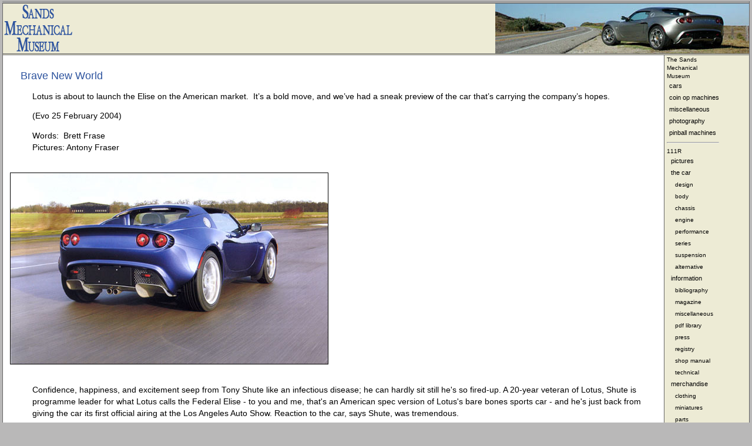

--- FILE ---
content_type: text/html
request_url: http://sandsmuseum.com/cars/elise/information/press/magazine/magazine2004/evo022504.html
body_size: 19906
content:
<!DOCTYPE html PUBLIC "-//W3C//DTD XHTML 1.0 Strict//EN"
    "http://www.w3.org/TR/xhtml1/DTD/xhtml1-strict.dtd">

<html lang="en" xml:lang="en" xmlns= "http://www.w3.org/1999/xhtml"><!-- InstanceBegin template="/Templates/masterelise.dwt" codeOutsideHTMLIsLocked="false" -->

	<head>
    
    <!-- Google tag (gtag.js) -->
<script async src="https://www.googletagmanager.com/gtag/js?id=G-D95ZZ4VJVC"></script>
<script>
  window.dataLayer = window.dataLayer || [];
  function gtag(){dataLayer.push(arguments);}
  gtag('js', new Date());

  gtag('config', 'G-D95ZZ4VJVC');
</script>
		<!-- end  Google tag (gtag.js) -->
        
        

<!-- confirm template -->
		
<!-- codeOutsideHTMLIsLocked="false" -->

<!-- InstanceBeginEditable name="title" --><title>Lotus Elise Press, EVO Brave New World Comes to America</title><!-- InstanceEndEditable -->

<!-- InstanceBeginEditable name="description" --><meta name="description" content="EVO talks about the Elise coming to America, car review." /><!-- InstanceEndEditable -->

<!-- InstanceBeginEditable name="keyword" --><meta name="keywords" content="lotus elise america evo" /><!-- InstanceEndEditable -->

	<meta http-equiv="Content-Type" content="text/html; charset=UTF-8" />
    
		<link href="/global/cssstyle/undoinitialization.css" rel="stylesheet" type="text/css" media="screen" />
		<link href="/global/cssstyle/layout.css" rel="stylesheet" type="text/css" media="screen" />
		<link href="/global/cssstyle/rightnav.css" rel="stylesheet" type="text/css" media="screen" />
		<link href="/global/cssstyle/sitetext.css" rel="stylesheet" type="text/css" media="screen" />
		<link href="/global/cssstyle/printlayout.css" rel="stylesheet" type="text/css"  media="print" />
        
		
	</head>

	<body>
		<div id="page">
			<div id="page4ie">
				<div id="header">
					<img src="/global/chapterimages/elisechapter.jpg" alt="automobile" height="85" width="432" />
					<div class="museumlogo">
						The Sands <br />
						Mechanical <br />
						Museum
					</div>
					<!--/museumlogo-->
				</div>  <!--/header-->
				<div id="wrapper">
					<div id="container">
						<div id="content" >
							<!-- InstanceBeginEditable name="WeNeedSomeTitles" -->
									<h1>Brave New World</h1>
									<p>Lotus is about to launch the Elise on the American market.  It’s a bold move, and we’ve had a sneak preview of the car that’s carrying the company’s hopes.</p>
									<p>(Evo 25 February 2004)</p>
									<p>Words:  Brett Frase<br />
											Pictures: Antony Fraser</p>
									<div class="styledimage">
										<img src="eliserearm.jpg" alt="" height="325" width="540" /></div>
									<p>Confidence, happiness, and excitement seep from Tony Shute like an infectious disease; he can hardly sit still he's so fired-up. A 20-year veteran of Lotus, Shute is programme leader for what Lotus calls the Federal Elise - to you and me, that's an American spec version of Lotus's bare bones sports car - and he's just back from giving the car its first official airing at the Los Angeles Auto Show. Reaction to the car, says Shute, was tremendous.</p>
									<p>Which is good news for Lotus. Effectively a one model manufacturer since the departure from Europe of the Esprit last year (ironically, the remainder of the US-spec Esprits are being shipped westwards as you read this), Lotus saw sales slide by around 32 per cent during the last 12 months. It seems that everyone in the UK who wants an Elise has already got one. Which makes the virgin American market an important one, although the company is also making inroads into unlikely territories such as Mexico, Russia and China. But as with so many other smallish British sports car makers, the land of the Stars and Stripes is the biggie, the horn of plenty - just remember, the MGB became the world's bestselling sports car after it was embraced warmly by Uncle Sam; ditto the MX-5. No wonder Shute has got an attack of the fidgets.</p>
									<p>America. Such an obvious market. So why didn't Lotus ship the Elise out there from day one? Come to that, why aren't all our plucky lads, TVR and the rest, out there tucking into a wholesome slice of American pie with double whipped cream on the side? Well, as you might have guessed, things ain't that easy.</p>
									<p>As Shute explains: 'Going into the States from scratch would be a massive undertaking. What people don't realise is that Lotus has never left the American market from the days of the rear-drive Elan - we still sell the Esprit there, we still have a dealer network there, and there's probably more understanding of what the Lotus brand stands for than anywhere else in the world.</p>
									<p>'Those factors give us a head start, plus Lotus Engineering has had to develop several other manufacturers' cars for the US; my last Federal project was the Vanquish. Our homologation department therefore knows all of the engineering requirements for meeting Federal regulations, together with the cost implications.'</p>
									<p>And therein lies the crunch. Shute won't be cajoled into revealing how much the Federal Elise project cost, but does let slip that it was three to four times the amount spent on developing the S1 Elise. So we're talking tens of millions. About four years ago when the project was first proposed and costed out, the board turned it down; only when Proton obtained full ownership of Lotus and realised that it couldn't grow the company unless it went Stateside, did Shute and the team (which at times has numbered 60) get the green light.</p>
									<p>Quite apart from anything else, you have to go through a crash test programme, which involves between 12 and 20 cars hitting the wall. Then your shiny new sports car must survive a 120,000 mile durability test with no parts replacement - not even a cam-belt - to ensure the engine maintains its emissions compliance. That's why job #1 on the Federal Elise was to find a powerplant that had already gone through the durability process and also met Lotus's power, weight and size requirements.</p>
									<p>The way the specialist sports car industry in the UK pans out, airbags aren't an issue - the law doesn't require them, the market doesn't demand them, most of the manufacturers in this sector can't afford them. But like the English language, it's different in the States. Airbags are a legal requirement, not least because wearing seatbelts isn't. 'It's the one thing we were worried about,' confesses Shute, 'but in fact, the Elise walked the unbelted crash test.' Again, though, what undoubtedly helped Lotus here is that it had already engineered airbags for clients, most relevantly Vauxhall with the VX220.</p>
									<p>Other changes to the Elise for use by the Yankees are minor. There's ABS - shared with the forthcoming Exige - because it's a market requirement, and side markers on the leading edge of the front wheelarches and the trailing edges of the rears, because it's a legal requirement. And the rear valance area is restyled because the tailpipes now emerge very low and centrally.</p>
									<p>Low-volume car-makers selling in the States do get a bit of help from the authorities in the form of 'waivers', a sort of 'we'll let you get away with it this time as long as you promise to fix the problem when you launch your next car', 'get out of hideous expense free' card. Lotus has used a couple of waivers. The first is for the headlights which aren't as tightly encapsulated to prevent moisture ingress as the Yanks like them; the second is for the bumpers - or in this case the nose and tail mouldings - that are supposed to survive a 2.5mph impact without damage.</p>
									<p>As far as Shute's concerned, however, sorting out the mechanical side of getting a car into the States is essentially the easy bit. Understanding the market is far more critical. 'We found out you don't 'half' go into the States,' he explains, 'you have to show commitment to the market before the dealers will take you seriously. Each dealer expects at least 100 cars a year from you and they need to be convinced that there are more models on the way.</p>
									<p>'Although Americans generally have a lot of money, they're very careful how they spend it, so you have to pitch the price right. We studied the market in extreme detail, examined how our rivals were doing in every area of the country, and concluded that the Elise needed to be a niche product, a weekend toy. And having discovered that $40,000 is a key psychological barrier, we've pitched in at $39,985.</p>
									<p>'Some of our dealers sell very expensive machinery, so the Elise will effectively be their ‘volume' model.  However, we're keeping supplies tight, just 2200 for the first year, to maintain exclusivity. I'm sure that initially we could sell many more, but we're after a sustainable market!</p>
									<p>Lotus's commitment to what is a massive undertaking can be seen in its decision to set up a US headquarters in Atlanta, Georgia, from where it will run training programmes for dealers and mechanics. Driver training courses are also being developed, and although there won't be any official involvement to begin with, Lotus will offer technical support to those Elise owners steering onto the track. Lotus has also done a promotional deal with McDonald's to give away toy Exiges with meals.</p>
									<p>'The British are coming' was once the great war cry of the UK film industry following a few Oscar successes in the mid-'80s. We're unlikely to hear the same clarion call from the British specialist sports car industry. As the Lotus experience shows, you have to be loaded and you have to be knowledgeable. And it also helps to have the sort of enduring and up-front heritage of a one-time leading light in the F1 world. Others hoping for a smooth Atlantic crossing may merely find themselves looking wistfully out to sea from the dockside.</p>
									<h3>LAPPING HETHEL</h3>
									<p>Tony Shute is just back from the clement climes of southern California where he's been helping launch the Federal Elise at the Los Angeles Auto Show. It almost seems cruel, then, to drag him out into the sub-zero chill of Hethel in mid-, January'</p>
									<p>But needs must, and we need to go for a thrape in the 190bhp, Toyota-engined, Federal-spec Elise because, as you may already know by now, Europe is getting this car too (minus a few of the American bits) in a few weeks' time. And because of the way our publishing deadline falls, we won't be able to bring you a full drive story on the new EuroLise until next issue.</p>
									<p>The car we're going out in is a Federal development car and the second we're finished it's off for last-minute electrical testing. So we need to pack a lot into a very short time. Visually, little has changed, and this development hack doesn't even have the cool-looking new alloys - part of a US 'Sports' pack - that are said to trim 2.7kg a corner off the unsprung weight of the car. Still, at least the legally required side markers, which have a trio of LED lights inside them as well as being reflective, don't spoil the Elise's looks too much.</p>
									<p>Even if this development car's steering wheel didn't have a Vauxhall griffin at its centre, it’d be easy to tell that the airbagged tiller was lifted from the VX220. Which is no big deal because it's a neat installation. There are also some changes to the rest of the facia, with the speakers moving from low down the door apertures to right on top of the facia, and the outermost vents, becoming fixed items to comply with US regs about sidewindow demisting.</p>
									<p>What a regular Elise driver will notice most, however, is the alloy ball-topped gearlever, now marked out with an extra ratio. Compared with the old five-speeder linked to the K-series motor, the shift action is wonderfully slick and positive; unlike before, there's never any doubt that you have actually selected a fresh ratio.</p>
									<p>As we discovered in the prototype Toyota engined S2 Exige we drove in issue 061, the 2.0litre VVTL-i power unit, despite being the gutsiest motor yet fitted to a production Elise, sounds nothing special at idle.  However, most of the coarseness we heard in the Exige has now gone, partly because we've got the roof off so aren't so exposed to the fine detail of the engine note, and partly because there's been a few extra months of engine and exhaust runing since last we met with the Toyota engine.</p>
									<p>Off we trundle, slowly at first, as there's still some ice out there on the track. Even in a tall gear at low speeds there's no hesitancy or faltering, just an easy-natured tug that subjectively feels to have a keen edge over the 156bhp K-series engined Elise. There's also a bit of extra tang to the engine and exhaust notes, suggestive of future excitement.</p>
									<p>That suggestion becomes a promise delivered at 6200rpm, the second wave of the engine's management strategy booting up to release a torrent of extra energy, almost turbo-like in its intensity.  Approaching the step-up point, the Elise hardly felt reluctant, but now it’s moving as if assisted by Johnny Wilkinson’s golden right foot. The increase in pace is tangible, in case you'd missed the point, the engine note kicks over front glam rock to thrash metal; the Sport 190 K-series still has it licked for aural aggression, however.</p>
									<p>But the point is that the VVTL-i engine is a standard unit, not a motorsport special, and should keep doing its thang long after the Sport 190 has been in for its second major rebuild. And you're not going to be disappointed with its performance - Lotus claims top speed is lifted to 150mph, while the 0-60mph figure drops (from 5.2sec) to 4.9sec for the base Fed-spec Elise, and to 4.7sec for the Sports version with Yokohama A048 tyres and firmed-up suspension.</p>
									<p>What's important, though, is how the Toyota engine alters the character of the Elise. You can still drive it in the same carefully considered fashion that makes for hot lap times, but now you can also go completely nuts in it. The K-series - unless it's the Sport 190 - never feels truly special, never gives you the sense it has the capability to unlock the full potential of chassis, steering and brakes; as soundtracks go it's more TV movie than Hollywood blockbuster.</p>
									<p>With Toyota power, the Elise exhibits a newfound vitality, a punch to go with its poise. Of course, you could argue that having two-phase performance makes for an annoyingly disjointed drive, but a quick blast in the Lotus should soften your opinion on that score.</p>
									<p>Talking of quick drives, ours is over. The brevity of it and the track conditions preclude us from forming a definitive opinion on the new Lotus, but all the signs point to it being a belter.</p>
								<!-- InstanceEndEditable -->
						<!--/content-->
						</div> 
					<!--/container--> 
					</div>
					<div id="sidebar">
						<div id="navcontent">
							<div class="museumnav" ><!-- #BeginLibraryItem "/Library/museumnav.lbi" -->
<div><a class="bignav" href="http://www.sandsmuseum.com">The Sands<br /> Mechanical<br />Museum</a>
			<ul>
				<li><a class="bignav" href="/cars/index.html">cars</a></li>
				<li><a class="bignav" href="/coinop/index.html">coin op machines</a></li>
				<li><a class="bignav" href="/index.html#misc">miscellaneous</a></li>
				<li><a class="bignav" href="/photography/index.html">photography</a></li>
				<li><a class="bignav" href="/coinop/index.html">pinball machines</a></li>
			</ul>
		</div><!-- #EndLibraryItem --></div>
							<!--/museumnav-->
							<hr />
							<div id="chapternav"><!-- #BeginLibraryItem "/Library/eliseprotonav.lbi" -->
<div id="elisenav"> <a class="bignav" href="/cars/elise/index.html">111R</a>
  <ul>
    <li><a class="nav" href="/cars/elise/pictures/pictures.html">pictures</a></li>
    <li><a class="nav" href="/cars/elise/thecar/index.html">the car</a>
      <ul>
        <li><a class="subnav" href="/cars/elise/thecar/design/elisedesign.html">design</a></li>
        <li><a class="subnav" href="/cars/elise/thecar/body/index.html">body</a></li>
        <li><a class="subnav" href="/cars/elise/thecar/chassis/index.html">chassis</a></li>
        <li><a class="subnav" href="/cars/elise/thecar/engine/index.html">engine</a></li>
        <li><a class="subnav" href="/cars/elise/thecar/performance/performance.html">performance</a></li>
        <li><a class="subnav" href="/cars/elise/thecar/series/eliseseries.html">series</a></li>
        <li><a class="subnav" href="/cars/elise/thecar/suspension/index.html">suspension</a></li>
        <li><a class="subnav" href="/cars/elise/thecar/alternatives/alternatives.html">alternative</a></li>
      </ul>
    </li>
    <li><a class="nav" href="/cars/elise/information/index.html">information</a>
      <ul>
        <li><a class="subnav" href="/cars/elise/bibliography.html">bibliography</a></li>
        <li><a class="subnav" href="/cars/elise/information/press/magazine/index.html">magazine</a></li>
        <li><a class="subnav" href="/cars/elise/information/misc/index.html">miscellaneous</a></li>
        <li><a class="subnav" href="/cars/elise/information/misc/pdf/index.html">pdf library</a></li>
        <li><a class="subnav" href="/cars/elise/information/press/press/index.html">press</a></li>
        <li><a class="subnav" href="/cars/elise/registry/index.html">registry</a></li>
        <li><a class="subnav" href="/cars/elise/information/misc/manual/shop.html">shop manual</a></li>
        <li><a class="subnav" href="/cars/elise/information/technical/index.html">technical</a></li>
      </ul>
    </li>
    <li><a class="nav" href="/cars/elise/merchandise/index.html">merchandise</a>
      <ul>
        <li><a class="subnav" href="/cars/elise/merchandise/clothing/clothing.html">clothing</a></li>
        <li><a class="subnav" href="/cars/elise/merchandise/miniature/index.html">miniatures</a></li>
        <li><a class="subnav" href="/cars/elise/merchandise/parts/index.html">parts</a></li>
      </ul>
    </li>
    <li><a class="nav" href="/cars/elise/people/index.html">people</a>
      <ul>
        <li><a class="subnav" href="/cars/elise/people/company/index.html">company</a></li>
        <li><a class="subnav" href="/cars/elise/people/engineers/index.html">engineers</a></li>
        <li><a class="subnav" href="/cars/elise/people/management/staff.html">management</a></li>
      </ul>
    </li>
  </ul>
  <a class="bignav" href="/cars/elisespecific/index.html">Elise specific</a> <br />
  <a class="bignav" href="/cars/exigespecific/index.html">Exige specific</a> </div>
<!-- #EndLibraryItem --></div>
							<!--/chapternav-->
							<hr />
							<div class="contactnav" ><!-- #BeginLibraryItem "/Library/contactnav.lbi" -->
<ul>
                <li><a class="nav" href="/global/search/searchsmm.html">search</a></li>
                <li><a class="nav" href="/author/contact2.html">contact</a></li>
                <li><a class="nav" href="/author/author1.html">author</a></li>
                <li><a class="nav" href="/author/webmaster.html">webmaster</a></li>
                <li><a class="nav" href="/forsale/index.html">for sale</a></li>
              </ul>
<!-- #EndLibraryItem --></div>
							<!--/contactnav-->
						</div>
						<!--/navcontent-->
					</div>
					<!--/sidebar-->
					<br class="both" />
					<!--clear floats-->
					<!--/wrapper-->
					</div>
					<div id="footer">
					<p>
					  <!-- #BeginDate format:Am1 -->May 27, 2023<!-- #EndDate --> by <a rel="author" href="/author/author1.html">Michael Sands</a>
					<br />
					Copyright 1995 through 2023, all rights reserved. </p>
					<!--/footer-->
					</div>
				<!--/page4ie-->
				</div>
			<!--/page-->
			</div>

	</body>

<!-- InstanceEnd --></html>


--- FILE ---
content_type: text/css
request_url: http://sandsmuseum.com/global/cssstyle/undoinitialization.css
body_size: 1441
content:
/* undohtml.css */
/* (CC) 2004 Tantek Celik. Some Rights Reserved.             */
/*   http://creativecommons.org/licenses/by/2.0                   */
/* This style sheet is licensed under a Creative Commons License. */

/* Purpose: undo some of the default styling of common (X)HTML browsers */


/* link underlines tend to make hypertext less readable, 
   because underlines obscure the shapes of the lower halves of words */
:link,:visited { text-decoration:none }

/* no list-markers by default, since lists are used more often for semantics */
ul,ol { list-style:none }

/* avoid browser default inconsistent heading font-sizes */
/* and pre/code too */
h1,h2,h3,h4,h5,h6,pre,code { font-size:1em; }

/* remove the inconsistent (among browsers) default ul,ol padding or margin  */
/* the default spacing on headings does not match nor align with 
   normal interline spacing at all, so let's get rid of it. */
/* zero out the spacing around pre, form, body, html, p, blockquote as well */
/* form elements are oddly inconsistent, and not quite CSS emulatable. */
/*  nonetheless strip their margin and padding as well */
ul,ol,li,h1,h2,h3,h4,h5,h6,pre,form,body,html,p,blockquote,fieldset,input
{ margin:0; padding:0 }

/* whoever thought blue linked image borders were a good idea? */
a img,:link img,:visited img { border:none }

/* de-italicize address */
address { font-style:normal }

/* more varnish stripping as necessary... */

--- FILE ---
content_type: text/css
request_url: http://sandsmuseum.com/global/cssstyle/layout.css
body_size: 3408
content:
 body, html { 
		color: #000; 
		background-color: #b9b8b8; 
		margin: 0; 
		padding: 1px 3px 2px 2px; 
		font-size: 101%;
		}
		
br.both { 
		clear: both; 
		height: 0; 
		}
		
/*clears floats*/
		
.clearing {
	height: 0;
	clear: both; }
		
div#page {  
		color: #000083;  /* needed to validate without warnings */
		background-color: #fff; 
		margin: 0 auto; 
		padding: 0; 
		min-width: 555px; 
		max-width: 1500px;  /* change to 1200px when production */
		width: 100%; 
		text-align: left; 
		border-color: #666; 
		border-style: double; 
		border-width: 3px 1px; 
		}
 		
div#header { 
		color: #000080;  /* needed to validate without warnings */
		background-color: #edebd5; 
		background-image: url(../logo.gif); 
		background-repeat: no-repeat; 
		background-position: left top; 
		width: 100%; 
		height: 85px; 
		padding: 0; 
		border-top: 1px solid #666; 
		border-bottom: 3px double #666; 
		border-right-color: #666; 
		border-right-width: 1px; 
		border-left-color: #666; 
		border-left-width: 1px; 
		}
		
div#wrapper { 
		margin: 0 auto; 
		padding: 0; 
		width: 100%; 
		}
		
div#container { background-image: url(columnback.gif); background-repeat: repeat-y; background-position: right top; 
		/* position: relative;  in lynne */
		float: left; margin: 0 -144px 0 0; padding: 0; width: 100%; }
		
div#content { 
		position: relative;
		/*z-index: 20;*/
		overflow: hidden;
		margin: 0 144px 0 0; 
		padding: 0;
		/*padding: 10px 25px 20px 15px;*/
		border-right: 1px solid #666;
		}
		
div#sidebar { 
		position: relative;
		/*z-index: 60;*/
		float: right; 
		width: 144px; 
		color: #000080; /* needed to validate without warnings */
		background-color: #edebd5; 
		margin: 0 0 0 -6px; 
		padding: 0; 
		border-left: 1px solid #666; 
		border-top-color: #666;
		border-right-color: #666;
		border-bottom-color: #666;
		}
		
div#navcontent { 
		position: relative;
		/*z-index: 80;*/
		float: left; padding: 0 0 0 0.3em;
		/*padding-left: 7px;*/
		}
		
div#footer { 
		text-align: left; 
		width: 100%; 
		padding-top: 5px; 
		padding-right: 0; 
		padding-bottom: 5px; 
		border-top: 3px double #666; 
		border-bottom: 1px solid #666; 
		border-right-color: #666; 
		border-left-color: #666; 
		}

div#header img {
	float: right;
	margin: 0;
	padding: 0;
	border-width: 0; }
		
div#header .museumlogo { 
		display: none;
		}

div#content div.styledimage { 
		overflow: auto; 
		width: 100%;
		}


img, iframe { 
		border: solid 1px black;  
		margin: 1.5em 0 1.5em 12px; 
		/*padding: 1.0em 0 1.0em 0;*/
		overflow: auto ;
		}
		
object { 
		
		margin: 1.5em 0 1.5em 12px; 
		/*padding: 1.0em 0 1.0em 0;*/
		overflow: auto ;
		}
		
img.c {
		overflow: hidden;
		}
img.bugimage { float: right; margin-top: -1em; padding: 0; border-style: none; }	
	
img.thumblink {  /* used to make image link - content lists */
		float: left;
		margin: 1em 2em 1.5em 20px;
		border: solid 3px blue;
		}
a.leftlink { /* used to make left link - content lists */
		float: left;
		min-width: 7em;
		margin: 1.1em 2em 1.5em 20px; 
		}
	
a.leftlink +p {  /*usedd to make link - contents lists*/
		left: 10em;
	 	}
		
.left-element {
   		float: left;
   		width: 10%;
		padding: 20px 0px 0px 50px;
   		}

.right-element {
		float: right;
		width: 10%;
		padding: 20px 150px 0px 0px;
		text-align: right; /* depends on element width */
  		} 
	 	
img.titleimage { top: 43px; left: 264pt; border-style: none; }


--- FILE ---
content_type: text/css
request_url: http://sandsmuseum.com/global/cssstyle/rightnav.css
body_size: 996
content:
div#sidebar ul {
	margin: 0 0 0 4px;
	padding: 0;
	list-style-type: none;
}
a.bignav {
	color: black;
	font-size: 85%;
	font-family: Verdana, Arial, Helvetica, sans-serif;
	font-weight: 300;
	font-style: normal;
	line-height: 101%;
	background-color: inherit;
	text-decoration: none;
}
a:hover.bignav {
	color: blue;
	background-color: inherit;
	text-decoration: underline;
}
a.nav {
	color: black;
	font-size: 80%;
	font-family: Verdana, Arial, Helvetica, sans-serif;
	font-weight: normal;
	font-style: normal;
	line-height: 101%;
	background-color: inherit;
	text-decoration: none;
	padding-left: 0.3em;
}
a:hover.nav {
	color: blue;
	background-color: inherit;
	text-decoration: underline;
}
a.subnav {
	color: black;
	font-size: 75%;
	font-family: Verdana, Arial, Helvetica, sans-serif;
	font-weight: 300;
	line-height: 101%;
	background-color: inherit;
	text-decoration: none;
	padding-left: 0.6em;
}
a:hover.subnav {
	color: blue;
	background-color: inherit;
	text-decoration: underline;
}


--- FILE ---
content_type: text/css
request_url: http://sandsmuseum.com/global/cssstyle/sitetext.css
body_size: 4984
content:
body {
	font-family: Helvetica, arial, sans-serif;
	font-size: 76%;  /* formerly 101% */
}
h1, h2 {
	color: #2d539e;
	font-size: 1.5em;
	font-family: Helvetica, arial, sans-serif;
	font-weight: 500;
	font-style: normal;
	line-height: 140%;
	background-color: inherit;
	text-align: left;
	padding: 0 30px;
	margin: 1.2em 0 0.6em;
}
h3 {
	color: #2d539e;
	font-size: 1.5em;
	font-family: Helvetica, arial, sans-serif;
	font-weight: 500;
	font-style: normal;
	line-height: 140%;
	background-color: inherit;
	text-align: left;
	padding: 0 2em;
	margin: 1.2em 0 0.6em;
}
h4 {
	color: #383892;
	font-size: 1.2em;
	font-family: Helvetica, arial, sans-serif;
	font-weight: 400;
	font-style: normal;
	line-height: 120%;
	background-color: inherit;
	vertical-align: 10em;
	padding: 0 30px 0 40px;
}
p {
	color: black;
	font-family: Helvetica, arial, sans-serif;
	text-align: left;
	font-size: 1.1em;
	padding: 0 30px 0 50px;
	margin: 1em 0;
	line-height: 1.5em;
	background-color: inherit;
}
form {
	color: black;
	font-family: Helvetica, arial, sans-serif;
	text-align: left;
	font-size: 100%;
	padding: 0 30px 0 50px;
	margin: 1em 0;
	line-height: 1.5;
	background-color: inherit;
}
p.left {
	display: block;
	margin: 0 20px 0 0;
	padding: 0px;
	float: left;
}
p.right {
	padding-left: 60%;
	display: block;
}
pre {
	font-family: courier, sans-serif;
	text-align: left;
	font-size: 100%;
	padding: 0 30px 0 70px;
	margin: 1em 0;
	line-height: 1.1;
}
hd {
	font-size: 100%;
}
ul {
	color: black;
	font-size: 1.1em;
	padding: 0 30px 0 60px;
	margin: .5em 0;
	line-height: 1.5;
	background-color: inherit;
	list-style-type: disc;
}
ol {
	color: black;
	font-size: 1.1em;
	padding: 0 30px 0 60px;
	margin: .5em 0;
	line-height: 1.5;
	background-color: inherit;
	list-style-type: decimal;
}
ul ul, ol ol {
	color: black;
	font-size: 100%;
	padding: 0 30px 0 15px;
	margin: .25em 0;
	line-height: 1.5;
	background-color: inherit;
	list-style-type: disc;
}
header p {
	font-size: 120%;
	font-family: Times, serif;
	font-weight: 500;
	font-style: normal;
	padding: 0.8em 0 0.2em 12px;
}
.fullindex {
	height: 1%;
	padding-left: 20px;
}
.indexelement {
	width: 20em;
	height: 60px;
	overflow: hidden;
	float: left;
	margin: 1em 0 0;
	padding-top: 0;
	padding-right: 0;
	padding-left: 0;
	border-color: aqua;
	border-width: 1px;
}
.indexelement img {
	float: left;
	margin: 0 5px 1em 1em;
	border: solid 1px blue;
}
.indexelement p {
	font-size: 99%;
	line-height: 101%;
	margin: 0;
	padding: 0;
}
.buttonexp img {
	float: left;
	margin: 0;
	padding: 0 0.5em 0 5em;
	border: none;
}
.buttonexp p {
	margin: 0;
	padding: 0 2em 0 9em;
	line-height: 101%;
}
.buttonrow img {
	margin: 0 5px;
	border: none;
}
.playbutton a img {
}
blockquote {
	padding-right: 3em;
	padding-left: 3em;
}
.diaryentry {
	margin-left: 15em;
	padding: 0 2em 0 0;
}
.diaryentry p {
	font-size: 1em;
	line-height: 1.5em;
	width: auto;
	margin: 0;
	padding: 0 0 .5em 0;
}
.diaryentry h3 {
	margin: 0 0 0 0;
	padding: 0 0 .6em 0;
}
.diarydate {
	font-size: 1em;
	text-decoration: none;
	float: left;
	margin: 0 0 0 -10em;
	padding: 0;
	position:relative
}
.present {
	padding: 10px 5px 5px 10px;
	position: relative;
	width: 105px;
	height : 105px;
	float: left;
}
.picture {
	width: 102px;
	float: left;
	height: 80px;
	overflow: hidden;
}
.picture img {
	margin: 0;
	border: solid 1px blue;
}
.p100 {
	font: 11px Arial;
	width: 100px;
	height: 24px;
	float: left;
	padding: 0;
	margin: 0;
}
.pwide {
	font: 11px arial;
	height: auto;
	float: left;
	overflow: hidden;
}
.column1 /* this is left column */ {
	text-align: left;
	padding-right: 12px;
	padding-left: 12px;
	float: left
}
.displayvin {
	color: black;
	font-family: Helvetica, arial, sans-serif;
	text-align: left;
	font-size: 100%;
	padding: 0 30px 0 50px;
	margin: 1em 0;
	line-height: 1.5;
	background-color: inherit;
}
.date {
	font-size: 80%;
	font-weight: 200;
}
.copyright {
	font-size: 80%;
	font-family: Verdana, Arial, Helvetica, sans-serif;
}
.narrow1 {
	width: 50%;
	line-height: 1.3em;
}
.narrow2 {
	width: 50%;
	line-height: 1.5em;
}
table {
	padding-left: 80px;
}
a:hover {
	color: blue;
	text-decoration: underline;
}
a {
	color: #36f;
}
.lefttext {
	color: black;
	margin-right: 20px;
	display: block;
}
#page #page4ie #wrapper #container #content .buttonrow img {
	border-top-style: none;
	border-right-style: none;
	border-bottom-style: none;
	border-left-style: none;
}
.contentlink {
	font-family: Helvetica, Arial, sans-serif;
	font-size: 100%;
	line-height: 1.5px;
	color: #000;
	text-align: left;
	margin-top: 1em;
	margin-right: 0px;
	margin-bottom: 1em;
	margin-left: 0px;
	padding-top: 0px;
	padding-right: 30px;
	padding-bottom: 5px;
	padding-left: 50px;
}
.contentsublink {
	font-family: Helvetica, Arial, sans-serif;
	font-size: 100%;
	line-height: 1.5px;
	text-align: left;
	margin-top: 1em;
	margin-right: 0em;
	margin-bottom: 1em;
	margin-left: 0em;
	padding-top: 0px;
	padding-right: 30px;
	padding-bottom: 5px;
	padding-left: 70px;
}


--- FILE ---
content_type: text/css
request_url: http://sandsmuseum.com/global/cssstyle/printlayout.css
body_size: 1610
content:
body, html { 
		margin: 0; 
		padding: 1px 3px 2px 2px; 
		font-size: 14px;
		}
		
br.both { 
		clear: both; 
		height: 0; 
		}
		
/*clears floats*/
		
.clearing {
 		height: 0;
 		clear: both;
		}
		
div#page {  
		margin: 0 auto; 
		padding: 0; 
		width: 100%; 
		text-align: left; 
		}
 		
div#header { 
		width: 100%; 
		height: 85px; 
		padding: 0; 
		border-top: 1px solid #666; 
		border-bottom: 3px double #666; 
		border-right-width: 1px; 
		border-left-width: 1px; }
		
div#wrapper { 
		margin: 0 auto; 
		padding: 0; 
		width: 100%; 
		}
		
div#container {
		padding: 0; 
		width: 100%; 
		}
		
div#content { 
		position: relative;
		/*z-index: 20;*/
		padding: 0;
		/*padding: 10px 25px 20px 15px;*/
		}
		
div#sidebar {  
		display: none ; 
		}
		
div#navcontent { 
		display: none ; 
		}
		
div#footer { 
		text-align: left; 
		width: 100%; 
		padding-top: 5px; 
		padding-right: 0; 
		padding-bottom: 5px; 
		border-top: 3px double #666; 
		border-bottom: 1px solid #666; 
		border-right-color: #666; 
		border-left-color: #666; 
		}

div#header img { 
		float: right; 
		}
		
div#header .museumlogo { /*this is for printing since the regular logo does not show*/
		position: absolute; 
		top: 15px; left: 15px;
		font-size: 120% ; 
		font-family: Times, serif; 
		font-weight: 500; 
		font-style: normal; 
		}
		
div#content div.styledimage { 
		overflow: auto; 
		width: 100%;
		}

div#content img { 
		border: solid 1px black;  
		margin: 1em 0 1em 12px; 
		overflow: auto ;
		}
		
div#content img.c {
		overflow: hidden;
		}
		
div#content img.c1 { 
		float: left;
		margin: 0 10px 0 0;
		}
